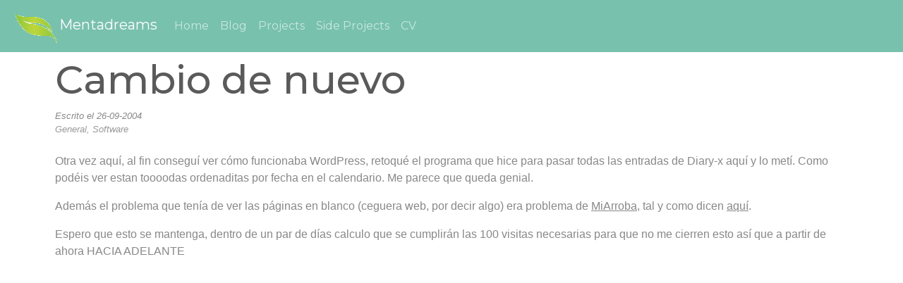

--- FILE ---
content_type: text/html; charset=utf-8
request_url: https://www.mentadreams.com/posts/2004-09-26-cambio-de-nuevo
body_size: 1385
content:
<!DOCTYPE html><html><head><meta name="viewport" content="width=device-width"><meta charset="utf-8"><title>Mentadreams :: Cambio de nuevo</title><link rel="icon" href="/favicon.ico"><link rel="stylesheet" href="/bootstrap.min.css"><link rel="stylesheet" href="/bootstrap.min_dark.css"><meta name="next-head-count" content="10"><link rel="preload" href="/_next/static/css/e3708be564f04f8fc2d8.css" as="style"><link rel="stylesheet" href="/_next/static/css/e3708be564f04f8fc2d8.css" data-n-g=""><link rel="preload" href="/_next/static/css/2beadf0001506485f0e2.css" as="style"><link rel="stylesheet" href="/_next/static/css/2beadf0001506485f0e2.css" data-n-p=""><noscript data-n-css="true"></noscript><link rel="preload" href="/_next/static/chunks/main-6957307470fcc6d1f962.js" as="script"><link rel="preload" href="/_next/static/chunks/webpack-e067438c4cf4ef2ef178.js" as="script"><link rel="preload" href="/_next/static/chunks/framework.9ec1f7868b3e9d138cdd.js" as="script"><link rel="preload" href="/_next/static/chunks/commons.cb82874e43d6dd0d0fae.js" as="script"><link rel="preload" href="/_next/static/chunks/pages/_app-c360cc17327a3d27dbed.js" as="script"><link rel="preload" href="/_next/static/chunks/aa2ea779f55ee7219d9367b6b574a2bfbe66b39b.6016c8e1d87e799311f5.js" as="script"><link rel="preload" href="/_next/static/chunks/f5d6c39d7a69673f8834fe784dec40a6332890ca.372e1928391a2e4ccc67.js" as="script"><link rel="preload" href="/_next/static/chunks/pages/posts/%5Bid%5D-addefa22f5c80371f63c.js" as="script"><link as="fetch" rel="prefetch" href="/_next/data/EdsfUob36EnH-TzcdrKx3/blog.json"><link as="fetch" rel="prefetch" href="/_next/data/EdsfUob36EnH-TzcdrKx3/projects.json"><link as="fetch" rel="prefetch" href="/_next/data/EdsfUob36EnH-TzcdrKx3/sideprojects.json"><link as="fetch" rel="prefetch" href="/_next/data/EdsfUob36EnH-TzcdrKx3/cv.json"><link as="script" rel="prefetch" href="/_next/static/chunks/aa2ea779f55ee7219d9367b6b574a2bfbe66b39b.6016c8e1d87e799311f5.js"><link as="fetch" rel="prefetch" href="/_next/static/css/e508f1f30f8a05ca11bb.css"><link as="script" rel="prefetch" href="/_next/static/chunks/pages/index-dfaff77e88b89f574a1f.js"><link as="script" rel="prefetch" href="/_next/static/chunks/f5d6c39d7a69673f8834fe784dec40a6332890ca.372e1928391a2e4ccc67.js"><link as="fetch" rel="prefetch" href="/_next/static/css/48c95be483585ab4d4ae.css"><link as="script" rel="prefetch" href="/_next/static/chunks/pages/blog-92954699849cb83f7f1e.js"><link as="fetch" rel="prefetch" href="/_next/static/css/83b75114a915b0c814a3.css"><link as="script" rel="prefetch" href="/_next/static/chunks/pages/projects-d90c0d5f14137b535083.js"><link as="script" rel="prefetch" href="/_next/static/chunks/pages/sideprojects-6d82f290c8bfa58e45f3.js"><link as="script" rel="prefetch" href="/_next/static/chunks/pages/cv-ea7027830ac628686696.js"></head><body><div id="__next"><div class="layout_container__3H2Qg"><nav class="navbar navbar-expand-lg navbar-dark bg-primary fixed-top "><a class="navbar-brand" href="#"><img src="/img/logo.png">Mentadreams</a><button class="navbar-toggler" type="button" data-toggle="collapse" data-target="#navbarColor01" aria-controls="navbarColor01" aria-expanded="false" aria-label="Toggle navigation"><span class="navbar-toggler-icon"></span></button><div class="collapse navbar-collapse" id="navbarColor01"><ul class="navbar-nav mr-auto"><li class="nav-item"><a class="nav-link" href="/">Home</a></li><li class="nav-item"><a class="nav-link" href="/blog">Blog</a></li><li class="nav-item"><a class="nav-link" href="/projects">Projects</a></li><li class="nav-item"><a class="nav-link" href="/sideprojects">Side Projects</a></li><li class="nav-item"><a class="nav-link" href="/cv">CV</a></li></ul></div></nav><div class="container layout_container__3H2Qg"> <main><h1 class="post_title__3RkqW">Cambio de nuevo</h1><div class="post_date__13Yz5">Escrito el <!-- -->26-09-2004</div><div class="post_categories__LyxHe">General, Software</div><br><div class="post_grid__2LPJB"><p>Otra vez aquí, al fin conseguí ver cómo funcionaba WordPress, retoqué el programa que hice para pasar todas las entradas de Diary-x aquí y lo metí. Como podéis ver estan toooodas ordenaditas por fecha en el calendario. Me parece que queda genial.</p>
<p>Además el problema que tenía de ver las páginas en blanco (ceguera web, por decir algo) era problema de <a href="http://www.miarroba.com">MiArroba</a>, tal y como dicen <a href="http://miarroba.com/foros/ver.php?foroid=7&amp;temaid=2362426">aquí</a>.</p>
<p>Espero que esto se mantenga, dentro de un par de días calculo que se cumplirán las 100 visitas necesarias para que no me cierren esto así que a partir de ahora HACIA ADELANTE</p>
</div></main> </div><footer class="layout_footer__1UWVy">Powered by NextJS</footer></div></div></body></html>

--- FILE ---
content_type: text/css; charset=UTF-8
request_url: https://www.mentadreams.com/_next/static/css/2beadf0001506485f0e2.css
body_size: 352
content:
.layout_container__3H2Qg{min-height:100vh;padding:0 .5rem;display:flex;flex-direction:column;justify-content:flex-start;align-items:center;margin-top:40px}.layout_footer__1UWVy{width:100%;height:100px;border-top:1px solid #eaeaea;display:flex;justify-content:center;align-items:center}.layout_footer__1UWVy img{margin-left:.5rem}.layout_footer__1UWVy a{display:flex;justify-content:center;align-items:center}.post_title__3RkqW{font-size:3.5rem}.post_categories__LyxHe,.post_date__13Yz5{font-style:italic;font-size:13px}.post_categories__LyxHe{color:#999}.post_grid__2LPJB a{text-decoration:underline}

--- FILE ---
content_type: application/javascript; charset=UTF-8
request_url: https://www.mentadreams.com/_next/static/chunks/pages/_app-c360cc17327a3d27dbed.js
body_size: 107
content:
_N_E=(window.webpackJsonp_N_E=window.webpackJsonp_N_E||[]).push([[6],{0:function(n,t,o){o("GcxT"),n.exports=o("nOHt")},"1TCz":function(n,t,o){"use strict";o.r(t);var e=o("q1tI"),_=o.n(e),c=(o("zPlV"),_.a.createElement);t.default=function(n){var t=n.Component,o=n.pageProps;return c(t,o)}},GcxT:function(n,t,o){(window.__NEXT_P=window.__NEXT_P||[]).push(["/_app",function(){return o("1TCz")}])},zPlV:function(n,t,o){}},[[0,0,2,1]]]);

--- FILE ---
content_type: application/javascript; charset=UTF-8
request_url: https://www.mentadreams.com/_next/static/chunks/aa2ea779f55ee7219d9367b6b574a2bfbe66b39b.6016c8e1d87e799311f5.js
body_size: 3405
content:
(window.webpackJsonp_N_E=window.webpackJsonp_N_E||[]).push([[3],{"/0+H":function(e,t,n){"use strict";t.__esModule=!0,t.isInAmpMode=i,t.useAmp=function(){return i(a.default.useContext(o.AmpStateContext))};var r,a=(r=n("q1tI"))&&r.__esModule?r:{default:r},o=n("lwAK");function i(){var e=arguments.length>0&&void 0!==arguments[0]?arguments[0]:{},t=e.ampFirst,n=void 0!==t&&t,r=e.hybrid,a=void 0!==r&&r,o=e.hasQuery,i=void 0!==o&&o;return n||a&&i}},"8Kt/":function(e,t,n){"use strict";n("lSNA");t.__esModule=!0,t.defaultHead=l,t.default=void 0;var r,a=function(e){if(e&&e.__esModule)return e;if(null===e||"object"!==typeof e&&"function"!==typeof e)return{default:e};var t=u();if(t&&t.has(e))return t.get(e);var n={},r=Object.defineProperty&&Object.getOwnPropertyDescriptor;for(var a in e)if(Object.prototype.hasOwnProperty.call(e,a)){var o=r?Object.getOwnPropertyDescriptor(e,a):null;o&&(o.get||o.set)?Object.defineProperty(n,a,o):n[a]=e[a]}n.default=e,t&&t.set(e,n);return n}(n("q1tI")),o=(r=n("Xuae"))&&r.__esModule?r:{default:r},i=n("lwAK"),s=n("FYa8"),c=n("/0+H");function u(){if("function"!==typeof WeakMap)return null;var e=new WeakMap;return u=function(){return e},e}function l(){var e=arguments.length>0&&void 0!==arguments[0]&&arguments[0],t=[a.default.createElement("meta",{charSet:"utf-8"})];return e||t.push(a.default.createElement("meta",{name:"viewport",content:"width=device-width"})),t}function f(e,t){return"string"===typeof t||"number"===typeof t?e:t.type===a.default.Fragment?e.concat(a.default.Children.toArray(t.props.children).reduce((function(e,t){return"string"===typeof t||"number"===typeof t?e:e.concat(t)}),[])):e.concat(t)}var p=["name","httpEquiv","charSet","itemProp"];function d(e,t){return e.reduce((function(e,t){var n=a.default.Children.toArray(t.props.children);return e.concat(n)}),[]).reduce(f,[]).reverse().concat(l(t.inAmpMode)).filter(function(){var e=new Set,t=new Set,n=new Set,r={};return function(a){var o=!0;if(a.key&&"number"!==typeof a.key&&a.key.indexOf("$")>0){var i=a.key.slice(a.key.indexOf("$")+1);e.has(i)?o=!1:e.add(i)}switch(a.type){case"title":case"base":t.has(a.type)?o=!1:t.add(a.type);break;case"meta":for(var s=0,c=p.length;s<c;s++){var u=p[s];if(a.props.hasOwnProperty(u))if("charSet"===u)n.has(u)?o=!1:n.add(u);else{var l=a.props[u],f=r[u]||new Set;f.has(l)?o=!1:(f.add(l),r[u]=f)}}}return o}}()).reverse().map((function(e,t){var n=e.key||t;return a.default.cloneElement(e,{key:n})}))}function v(e){var t=e.children,n=(0,a.useContext)(i.AmpStateContext),r=(0,a.useContext)(s.HeadManagerContext);return a.default.createElement(o.default,{reduceComponentsToState:d,headManager:r,inAmpMode:(0,c.isInAmpMode)(n)},t)}v.rewind=function(){};var h=v;t.default=h},Bnag:function(e,t){e.exports=function(){throw new TypeError("Invalid attempt to spread non-iterable instance.\nIn order to be iterable, non-array objects must have a [Symbol.iterator]() method.")}},CafY:function(e,t,n){"use strict";var r=n("q1tI"),a=n.n(r),o=n("wepW"),i=n.n(o),s=n("TSYQ"),c=n.n(s),u=n("YFqc"),l=n.n(u),f=n("8Kt/"),p=n.n(f),d=a.a.createElement;t.a=function(e){var t=e.children,n=e.title;return d("div",{className:i.a.container},d(p.a,null,d("title",null,"Mentadreams :: ",n),d("link",{rel:"icon",href:"/favicon.ico"}),d("link",{rel:"stylesheet",href:"/bootstrap.min.css"}),d("link",{rel:"stylesheet",href:"/bootstrap.min_dark.css"}),d("script",{src:"https://code.jquery.com/jquery-3.5.1.slim.min.js",integrity:"sha384-DfXdz2htPH0lsSSs5nCTpuj/zy4C+OGpamoFVy38MVBnE+IbbVYUew+OrCXaRkfj",crossorigin:"anonymous"}),d("script",{src:"https://cdn.jsdelivr.net/npm/popper.js@1.16.1/dist/umd/popper.min.js",integrity:"sha384-9/reFTGAW83EW2RDu2S0VKaIzap3H66lZH81PoYlFhbGU+6BZp6G7niu735Sk7lN",crossorigin:"anonymous"}),d("script",{src:"https://stackpath.bootstrapcdn.com/bootstrap/4.5.2/js/bootstrap.min.js",integrity:"sha384-B4gt1jrGC7Jh4AgTPSdUtOBvfO8shuf57BaghqFfPlYxofvL8/KUEfYiJOMMV+rV",crossorigin:"anonymous"}),d("script",{src:"/main.js"})),d("nav",{class:"navbar navbar-expand-lg navbar-dark bg-primary fixed-top "},d("a",{class:"navbar-brand",href:"#"},d("img",{src:"/img/logo.png"}),"Mentadreams"),d("button",{class:"navbar-toggler",type:"button","data-toggle":"collapse","data-target":"#navbarColor01","aria-controls":"navbarColor01","aria-expanded":"false","aria-label":"Toggle navigation"},d("span",{class:"navbar-toggler-icon"})),d("div",{class:"collapse navbar-collapse",id:"navbarColor01"},d("ul",{class:"navbar-nav mr-auto"},d("li",{class:"nav-item"},d(l.a,{href:"/"},d("a",{className:"nav-link"},"Home"))),d("li",{class:"nav-item"},d(l.a,{href:"/blog"},d("a",{className:"nav-link"},"Blog"))),d("li",{class:"nav-item"},d(l.a,{href:"/projects"},d("a",{className:"nav-link"},"Projects"))),d("li",{class:"nav-item"},d(l.a,{href:"/sideprojects"},d("a",{className:"nav-link"},"Side Projects"))),d("li",{class:"nav-item"},d(l.a,{href:"/cv"},d("a",{className:"nav-link"},"CV")))))),d("div",{className:c()("container",i.a.container)}," ",t," "),d("footer",{className:i.a.footer},"Powered by NextJS"))}},EbDI:function(e,t){e.exports=function(e){if("undefined"!==typeof Symbol&&Symbol.iterator in Object(e))return Array.from(e)}},Ijbi:function(e,t,n){var r=n("WkPL");e.exports=function(e){if(Array.isArray(e))return r(e)}},RIqP:function(e,t,n){var r=n("Ijbi"),a=n("EbDI"),o=n("ZhPi"),i=n("Bnag");e.exports=function(e){return r(e)||a(e)||o(e)||i()}},TSYQ:function(e,t,n){var r;!function(){"use strict";var n={}.hasOwnProperty;function a(){for(var e=[],t=0;t<arguments.length;t++){var r=arguments[t];if(r){var o=typeof r;if("string"===o||"number"===o)e.push(r);else if(Array.isArray(r)&&r.length){var i=a.apply(null,r);i&&e.push(i)}else if("object"===o)for(var s in r)n.call(r,s)&&r[s]&&e.push(s)}}return e.join(" ")}e.exports?(a.default=a,e.exports=a):void 0===(r=function(){return a}.apply(t,[]))||(e.exports=r)}()},Xuae:function(e,t,n){"use strict";var r=n("RIqP"),a=n("lwsE"),o=n("W8MJ"),i=(n("PJYZ"),n("7W2i")),s=n("a1gu"),c=n("Nsbk");function u(e){var t=function(){if("undefined"===typeof Reflect||!Reflect.construct)return!1;if(Reflect.construct.sham)return!1;if("function"===typeof Proxy)return!0;try{return Date.prototype.toString.call(Reflect.construct(Date,[],(function(){}))),!0}catch(e){return!1}}();return function(){var n,r=c(e);if(t){var a=c(this).constructor;n=Reflect.construct(r,arguments,a)}else n=r.apply(this,arguments);return s(this,n)}}t.__esModule=!0,t.default=void 0;var l=n("q1tI"),f=function(e){i(n,e);var t=u(n);function n(e){var o;return a(this,n),(o=t.call(this,e))._hasHeadManager=void 0,o.emitChange=function(){o._hasHeadManager&&o.props.headManager.updateHead(o.props.reduceComponentsToState(r(o.props.headManager.mountedInstances),o.props))},o._hasHeadManager=o.props.headManager&&o.props.headManager.mountedInstances,o}return o(n,[{key:"componentDidMount",value:function(){this._hasHeadManager&&this.props.headManager.mountedInstances.add(this),this.emitChange()}},{key:"componentDidUpdate",value:function(){this.emitChange()}},{key:"componentWillUnmount",value:function(){this._hasHeadManager&&this.props.headManager.mountedInstances.delete(this),this.emitChange()}},{key:"render",value:function(){return null}}]),n}(l.Component);t.default=f},YFqc:function(e,t,n){e.exports=n("cTJO")},cTJO:function(e,t,n){"use strict";var r=n("J4zp"),a=n("284h");t.__esModule=!0,t.default=void 0;var o,i=a(n("q1tI")),s=n("elyg"),c=n("nOHt"),u=new Map,l=window.IntersectionObserver,f={};var p=function(e,t){var n=o||(l?o=new l((function(e){e.forEach((function(e){if(u.has(e.target)){var t=u.get(e.target);(e.isIntersecting||e.intersectionRatio>0)&&(o.unobserve(e.target),u.delete(e.target),t())}}))}),{rootMargin:"200px"}):void 0);return n?(n.observe(e),u.set(e,t),function(){try{n.unobserve(e)}catch(t){console.error(t)}u.delete(e)}):function(){}};function d(e,t,n,r){(0,s.isLocalURL)(t)&&(e.prefetch(t,n,r).catch((function(e){0})),f[t+"%"+n]=!0)}var v=function(e){var t=!1!==e.prefetch,n=i.default.useState(),a=r(n,2),o=a[0],u=a[1],v=(0,c.useRouter)(),h=v&&v.pathname||"/",m=i.default.useMemo((function(){var t=(0,s.resolveHref)(h,e.href);return{href:t,as:e.as?(0,s.resolveHref)(h,e.as):t}}),[h,e.href,e.as]),y=m.href,g=m.as;i.default.useEffect((function(){if(t&&l&&o&&o.tagName&&(0,s.isLocalURL)(y)&&!f[y+"%"+g])return p(o,(function(){d(v,y,g)}))}),[t,o,y,g,v]);var b=e.children,w=e.replace,M=e.shallow,_=e.scroll;"string"===typeof b&&(b=i.default.createElement("a",null,b));var k=i.Children.only(b),j={ref:function(e){e&&u(e),k&&"object"===typeof k&&k.ref&&("function"===typeof k.ref?k.ref(e):"object"===typeof k.ref&&(k.ref.current=e))},onClick:function(e){k.props&&"function"===typeof k.props.onClick&&k.props.onClick(e),e.defaultPrevented||function(e,t,n,r,a,o,i){("A"!==e.currentTarget.nodeName||!function(e){var t=e.currentTarget.target;return t&&"_self"!==t||e.metaKey||e.ctrlKey||e.shiftKey||e.altKey||e.nativeEvent&&2===e.nativeEvent.which}(e)&&(0,s.isLocalURL)(n))&&(e.preventDefault(),null==i&&(i=r.indexOf("#")<0),t[a?"replace":"push"](n,r,{shallow:o}).then((function(e){e&&i&&(window.scrollTo(0,0),document.body.focus())})))}(e,v,y,g,w,M,_)}};return t&&(j.onMouseEnter=function(e){(0,s.isLocalURL)(y)&&(k.props&&"function"===typeof k.props.onMouseEnter&&k.props.onMouseEnter(e),d(v,y,g,{priority:!0}))}),(e.passHref||"a"===k.type&&!("href"in k.props))&&(j.href=(0,s.addBasePath)(g)),i.default.cloneElement(k,j)};t.default=v},lSNA:function(e,t){e.exports=function(e,t,n){return t in e?Object.defineProperty(e,t,{value:n,enumerable:!0,configurable:!0,writable:!0}):e[t]=n,e}},lwAK:function(e,t,n){"use strict";var r;t.__esModule=!0,t.AmpStateContext=void 0;var a=((r=n("q1tI"))&&r.__esModule?r:{default:r}).default.createContext({});t.AmpStateContext=a},wepW:function(e,t,n){e.exports={container:"layout_container__3H2Qg",footer:"layout_footer__1UWVy"}}}]);

--- FILE ---
content_type: application/javascript; charset=UTF-8
request_url: https://www.mentadreams.com/_next/static/chunks/pages/posts/%5Bid%5D-addefa22f5c80371f63c.js
body_size: 619
content:
_N_E=(window.webpackJsonp_N_E=window.webpackJsonp_N_E||[]).push([[11],{EqzI:function(t,e,n){(window.__NEXT_P=window.__NEXT_P||[]).push(["/posts/[id]",function(){return n("yG97")}])},F92n:function(t,e,n){t.exports={title:"post_title__3RkqW",date:"post_date__13Yz5",categories:"post_categories__LyxHe",grid:"post_grid__2LPJB"}},yG97:function(t,e,n){"use strict";n.r(e),n.d(e,"__N_SSG",(function(){return d})),n.d(e,"default",(function(){return l}));var a=n("q1tI"),i=n.n(a),s=n("sWYD"),_=n("F92n"),o=n.n(_),r=n("CafY"),c=(n("8Kt/"),i.a.createElement),d=!0;function l(t){var e=t.date,n=t.title,a=t.categories,i=t.contentHtml;return c(r.a,{title:n},c("main",{className:o.a.main},c("h1",{className:o.a.title},n),c("div",{className:o.a.date},"Escrito el ",Object(s.a)(new Date(e),"dd-MM-yyyy")),c("div",{className:o.a.categories},a.join(", ")),c("br",null),c("div",{className:o.a.grid,dangerouslySetInnerHTML:{__html:i}})))}}},[["EqzI",0,2,1,3,4]]]);